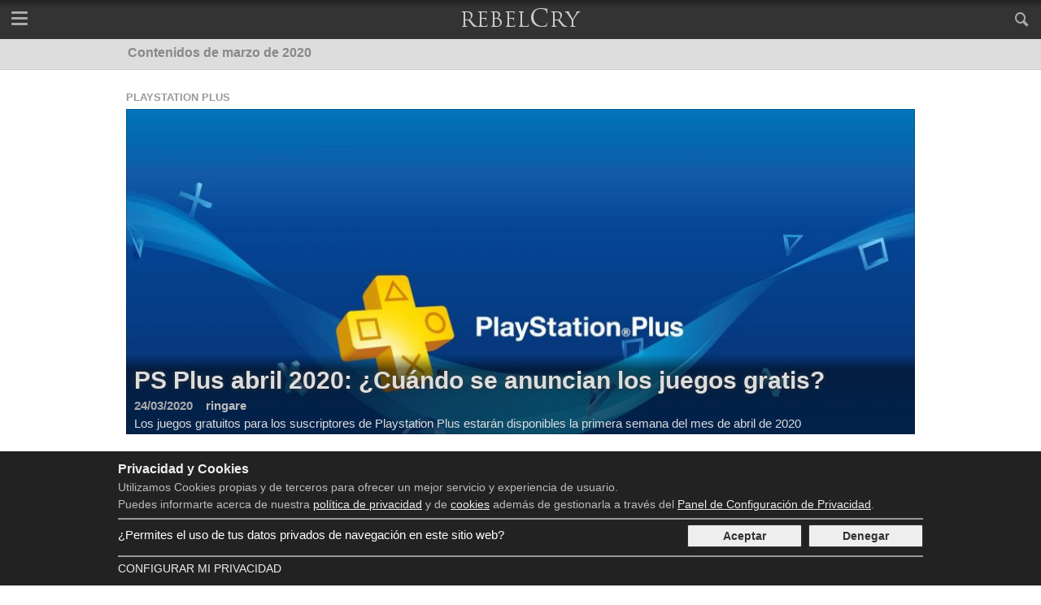

--- FILE ---
content_type: text/html; charset=UTF-8
request_url: https://rebelcry.com/es/2020/03/
body_size: 15243
content:
<!DOCTYPE html><html lang="es"><head><meta charset="utf-8" /><meta name="lang" content="es" /><title> Contenidos de marzo de 2020 - RebelCry</title><meta name="description" content=" Contenidos de marzo de 2020" /><meta property="og:title" content=" Contenidos de marzo de 2020 - RebelCry" /><meta property="og:type" content="article" /><meta property="og:description" content=" Contenidos de marzo de 2020" /><meta property="og:url" content="https://rebelcry.com/es/2020/03" /><meta property="og:site_name" content="RebelCry" /><meta property="fb:pages" content="217222122115060" /><meta property="fb:app_id" content="1244498878982265" /><link rel="alternate" type="application/rss+xml" title="RebelCry" href="https://rebelcry.com/es/rss/feed.xml" /><meta name="viewport" content="width=device-width, initial-scale=1"><link rel="preconnect" href="https://fonts.gstatic.com/"><link rel="preconnect" href="https://pagead2.googlesyndication.com"><link rel="preconnect" href="https://www.google-analytics.com"><link rel="preconnect" href="https://googleads.g.doubleclick.net"><link rel="preconnect" href="https://tpc.googlesyndication.com"><link rel="preconnect" href="https://www.google.com"><link rel="preconnect" href="https://www.gstatic.com"><link rel="preconnect" href="https://www.googletagservices.com"><link rel="apple-touch-icon" sizes="57x57" href="/apple-icon-57x57.png" /><link rel="apple-touch-icon" sizes="60x60" href="/apple-icon-60x60.png" /><link rel="apple-touch-icon" sizes="72x72" href="/apple-icon-72x72.png" /><link rel="apple-touch-icon" sizes="76x76" href="/apple-icon-76x76.png" /><link rel="apple-touch-icon" sizes="114x114" href="/apple-icon-114x114.png" /><link rel="apple-touch-icon" sizes="120x120" href="/apple-icon-120x120.png" /><link rel="apple-touch-icon" sizes="144x144" href="/apple-icon-144x144.png" /><link rel="apple-touch-icon" sizes="152x152" href="/apple-icon-152x152.png" /><link rel="apple-touch-icon" sizes="180x180" href="/apple-icon-180x180.png" /><link rel="icon" type="image/png" sizes="192x192" href="/android-icon-192x192.png" /><link rel="icon" type="image/png" sizes="32x32" href="/favicon-32x32.png" /><link rel="icon" type="image/png" sizes="96x96" href="/favicon-96x96.png" /><link rel="icon" type="image/png" sizes="16x16" href="/favicon-16x16.png" /><link rel="manifest" href="/es/manifest.json" /><meta name="msapplication-TileColor" content="#ffffff" /><meta name="msapplication-TileImage" content="/ms-icon-144x144.png" /><meta name="theme-color" content="#222222" /><link rel="canonical" href="https://rebelcry.com/es/2020/03" /><style>@charset "UTF-8";.rx-px{position:absolute;left:0;top:0}.cf:after,.cf:before{content:" ";display:table}.cf:after{clear:both}article,figure,h1,h2,h3,li,ol,p,section,ul{margin:0;padding:0;font-size:16px}li,ol,ul{list-style-type:none}img{border:0;width:100%;height:auto}a{text-decoration:none}figure a img{display:block}.center{text-align:center}.center-reset{margin:0 auto;text-align:left}.diac{margin:0 auto;text-align:center}.diac-content{width:100%;text-align:center;padding-top:10px;position:relative;border-top:1px solid #aaa;margin-top:25px}.diac-content:before{content:"ADVERTISING";position:absolute;text-align:center;background:#fff;width:auto;right:0;font-size:9px;color:#888;top:-8px;padding:0 10px}.diac-content:after{content:" ";position:absolute;text-align:center;background:#fff;width:auto;left:0;font-size:9px;color:#888;top:-8px;padding:0 0 0 10px;white-space:pre}.diac-CCCxDC{margin:0 auto;width:300px}.diac-CCCxCCL{margin:0 auto;width:300px;height:250px}@font-face{font-family:journalism;src:url(/css/fonts/journalism.eot);src:url(/css/fonts/journalism.eot?#iefix) format("embedded-opentype"),url(/css/fonts/journalism.woff2) format("woff2"),url(/css/fonts/journalism.woff) format("woff"),url(/css/fonts/journalism.ttf) format("truetype"),url(/css/fonts/journalism.svg#journalism) format("svg");font-weight:400;font-style:normal;font-display:fallback}[class*=" icon-"]:before,[class^=icon-]:before{font-family:journalism!important;font-style:normal!important;font-weight:400!important;font-variant:normal!important;text-transform:none!important;speak:none;line-height:1;-webkit-font-smoothing:antialiased;-moz-osx-font-smoothing:grayscale}.icon-twitter:before{content:"\61"}.icon-facebook:before{content:"\63"}.icon-search:before{content:"\6a"}.icon-rss:before{content:"\74"}.icon-feedburner:before{content:"\75"}body{margin:0;text-align:center;font-family:Helvetica,Arial,sans-serif;font-size:16px;padding-top:48px;text-align:center}header .main{position:fixed;top:0;width:100%;z-index:10;background:#222;background:-moz-linear-gradient(top,#222 0,#333 20%);background:-webkit-gradient(linear,left top,left bottom,color-stop(0,#222),color-stop(20%,#333));background:-webkit-linear-gradient(top,#222 0,#333 20%);background:-o-linear-gradient(top,#222 0,#333 20%);background:-ms-linear-gradient(top,#222 0,#333 20%);background:linear-gradient(to bottom,#222 0,#333 20%);height:48px}header .main a.nav-button{color:#aaa;height:34px;width:48px;display:block;font-size:21px;padding-top:14px}header .main a.icon-search{float:right}header .main a.nav-menu{float:left;position:relative}.nav-menu span{margin:0 auto;position:relative;top:7px}.nav-menu span:after,.nav-menu span:before{position:absolute;content:''}.nav-menu span,.nav-menu span:after,.nav-menu span:before{width:20px;height:3px;background-color:#aaa;display:block;border-radius:1px}.nav-menu span:before{margin:-7px 0 0}.nav-menu span:after{margin:7px 0 0}header .main a.logo{display:block;color:#aaa;text-decoration:none;font-size:24px;padding-bottom:9px;height:38px}header .main a.logo img{width:160px;height:48px}header .main .search-box{width:100%;background:#afafaf;position:fixed;right:0;margin-top:1px}header .main .search-box input[type=text]{width:80%;border:0;background:#afafaf;padding:15px 10px;font-size:16px;color:#333;float:left}header .main .search-box .icon-search{width:48px;height:38px;border:0;color:#aaa;font-size:22px;float:right;padding-top:10px;background:#656565}header nav.secondary{background:#bbb;background:-moz-linear-gradient(top,#bbb 0,#ccc 20%);background:-webkit-gradient(linear,left top,left bottom,color-stop(0,#bbb),color-stop(20%,#ccc));background:-webkit-linear-gradient(top,#bbb 0,#ccc 20%);background:-o-linear-gradient(top,#bbb 0,#ccc 20%);background:-ms-linear-gradient(top,#bbb 0,#ccc 20%);background:linear-gradient(to bottom,#bbb 0,#ccc 20%);border-bottom:1px solid #bbb;height:37px;position:relative;z-index:4;overflow:hidden}header nav.secondary ul li{float:left}header nav.secondary ul li .str{position:absolute;width:100%;left:0;text-align:center;background:#e5e5e5;border-bottom:1px solid #ccc;padding-bottom:16px}header nav.secondary ul li div ul{margin:0 auto;text-align:left;display:table}header nav.secondary ul li div ul li{display:inline;width:19%;margin-right:2%}header nav.secondary ul li div ul li ul{margin:0}header nav.secondary ul li div ul li:last-child{width:37%;margin-right:0}header nav.secondary ul li div ul li ul li{float:none;margin-right:2%}header nav.secondary ul li div ul li ul li ul{width:100%}header nav.secondary ul li div ul li ul li ul li{display:block;width:auto}header nav.secondary ul li a{color:#888;padding:8px 12px 0 12px;height:30px;display:inline-block;position:relative;font-size:17px}header nav.secondary ul li a.hl,header nav.secondary ul li a.section{font-family:Helvetica,Arial,sans-serif;margin-right:2px;margin-left:2px}header nav.secondary ul li a.section{font-weight:700;padding-top:6px;margin-right:6px;font-size:19px;padding-left:8px;height:31px}header nav.secondary ul li a.section:after{content:"";position:absolute;right:-7px;bottom:12px;border:6px solid transparent;border-left-color:#666;width:0;height:0;background:0 0}header nav.secondary ul li div ul li ul li a{font-size:14px;font-weight:700;display:block;width:100%;padding:0;height:auto;margin-top:16px;margin-bottom:.32px}header nav.secondary ul li div ul li ul li ul li a{font-size:13px;font-weight:400;border:0;display:inline;width:auto;white-space:nowrap;margin-right:2%}header nav.terciary{background:#ddd;border-bottom:1px solid #ccc;height:37px;position:relative;font-family:Helvetica,Arial,sans-serif;z-index:3;overflow:hidden}header nav.terciary ol{position:relative}header nav.terciary ol li{float:left}header nav.terciary ol li a{color:#888;padding:8px 12px 0 12px;height:30px;display:inline-block;position:relative;font-size:16px}header nav.terciary ol li a.hl{font-weight:700}header nav.terciary ol li a.hl:after{content:"";position:absolute;right:-7px;bottom:15px;border:4px solid transparent;border-left-color:#888;width:0;height:0;background:0 0}header nav.terciary ol li.more{position:absolute;top:0;right:0}header nav.terciary ol li.more>a{padding-right:22px;display:block}header nav.terciary ol li.more>a:after{content:"";position:absolute;right:10px;bottom:12px;border:4px solid transparent;border-top-color:#888;width:0;height:0;background:0 0}header nav.terciary ol li.more ul{position:absolute;right:0;top:38px;width:300px;z-index:3;background:#bbb}header nav.terciary ol li.more ul li{float:none;border-bottom:1px solid #aaa}header nav.terciary ol li.more ul li a{font-size:15px;padding:5px 12px;height:20px;color:#666;display:block}header nav.primary{width:100%;background:#e5e5e5;position:fixed;border-bottom:1px solid #ccc;top:48px;z-index:9999999}header nav.primary ul{width:100%}header nav.primary ul li.nav-section a{display:block;background:#ddd;border-bottom:1px solid #ccc;color:#666;text-align:left;padding:10px 0 10px 16px;font-weight:700}header nav.primary ul li.nav-content{background-color:#e5e5e5;padding-bottom:16px}header nav.primary ul li.nav-content ul>li:first-child ul li{float:left;width:20%;text-align:left}header nav.primary ul li.nav-content ul>li:first-child ul li a{font-size:14px;font-weight:700;display:block;width:100%;padding:0;height:auto;margin-top:16px;margin-bottom:.32px}header nav.primary ul li.nav-content ul>li:first-child ul li ul li{float:none;width:auto;display:block}header nav.primary ul li.nav-content ul>li:first-child ul li ul li a{font-size:13px;font-weight:400;border:0;display:inline;width:auto;white-space:nowrap;margin-right:2%}header nav.primary ul li.nav-content ul>li:last-child ul{width:100%}header nav.primary ul li.nav-content ul>li:last-child ul li{width:100%;text-align:left;display:block}header nav.primary ul li.nav-content ul>li.nav-news ul li{float:none;border-bottom:1px solid #aaa;padding-bottom:10px}header nav.primary ul li.nav-content ul>li.nav-news ul li:last-child{border-bottom:0}header nav.primary ul li.nav-content ul>li.nav-news ul li article{border:0;padding:0;margin-top:10px}header nav.primary ul li.nav-content ul>li.nav-news ul li article figure{float:left;margin-right:2%;width:37%;position:relative}header nav.primary ul li.nav-content ul>li.nav-news ul li article figure:after{position:absolute;content:"";left:0;right:0;top:0;bottom:0;border:1px solid #555;z-index:2}header nav.primary ul li.nav-content ul>li.nav-news ul li article figure a{margin:0;padding:0}header nav.primary ul li.nav-content ul>li.nav-news ul li article figure a img{width:100%;height:auto}header nav.primary ul li.nav-content ul>li.nav-news ul li article .up-title a{font-size:11px;margin:0;font-weight:700;color:#888}header nav.primary ul li.nav-content ul>li.nav-news ul li article .title{line-height:14px;padding-bottom:3px}header nav.primary ul li.nav-content ul>li.nav-news ul li article .title a{font-size:13px;margin:0;color:#777;font-weight:700}header nav.primary ul li.nav-content ul>li.nav-news ul li article .summary{font-size:11px;color:#888}header nav.primary ul li.nav-content ul>li:first-child ul li a{color:#888}.news-grid{margin-top:16px}.news-grid h2{background-color:#ddd;border-bottom:3px solid #666}.news-grid h2 a,.news-grid h2 span{display:block;padding:4px 8px;color:#666;text-transform:uppercase}.news-grid .heading,.news-grid .heading-s{min-height:26px}.news-grid .heading-s h2 a{font-size:14px;padding:2px 8px}.news-grid .over{margin:8px 0 6px 0}.news-grid .over a{font-size:13px;color:#999;text-decoration:none;text-transform:uppercase;font-weight:700}.news-grid .title a{color:#666;font-weight:700;text-decoration:none;font-size:18px}.news-grid .summary{font-size:15px;color:#aaa}.news-grid .info{font-size:15px;text-decoration:none;font-weight:700}.news-grid .info .author{color:#888}.news-grid .info a.date{color:#aaa;margin-right:8px;padding-right:8px}.news-grid figure{position:relative}.news-grid article figure a:after{position:absolute;content:"";left:0;right:0;top:0;bottom:0;border:1px solid rgba(20,20,20,.25);z-index:2}.news-grid figure{margin-bottom:8px}.news-grid figure a.video:before{font-family:journalism;content:"\70";position:absolute;z-index:2;color:#fff;text-align:center;border:3px solid #fff;border-radius:100%;padding:3px 3px 3px 8px;opacity:.7;width:43px;height:48px;top:calc(50% - 24px);left:calc(50% - 24px);font-size:44px;text-shadow:0 0 8px #000;background:rgba(0,0,0,.25)}.news-grid .big .title{font-size:24px}.news-grid .horizontal{position:relative}.news-grid article.vertical{position:relative}.news-grid article.vertical .info{display:none}.news-grid article.vertical .summary{display:none}.news-grid article.vertical figure{margin-bottom:0}.pagination-wrapper{width:98%;margin:15px 1% 15px 1%}.pagination{padding-left:8px}.pagination li{float:left;margin-right:1%}.pagination li:last-child{margin-right:0}.pagination li a{display:block;padding:13px 0;font-size:15px;font-weight:700;border:1px solid #ccc;background:#e3e3e3;text-align:center;color:#666}.pagination li.selected a{background:#bbb;border:1px solid #aaa}footer{width:100%;text-align:center;background:#222;padding-bottom:0}footer .footer-content{margin:0 auto;text-align:left;margin-top:20px;padding:12px 0}footer .footer-content a{color:#ddd}footer .footer-content .logo{float:left;padding-right:20px;color:#aaa;margin-left:2%}footer .footer-content .logo .copy{font-size:12px;padding-left:8px}footer .footer-content .legal{float:left;padding-right:20px;width:42%;margin-left:4%}footer .footer-content .legal a{font-size:13px}footer .footer-content .social{float:right;margin-right:2%}footer .footer-content .social li{float:left;margin-right:10px}footer .footer-content .social a{display:block;width:24px;height:26px;border-radius:100%;border:2px solid #666;background:#333;padding:4px 5px 5px 7px;font-size:22px}#cookie_message{width:92%;position:fixed;bottom:0;background:#222;padding:13px 4%;text-align:center;z-index:10000}#cookie_message .cookie_container{margin:0 auto;position:relative}#cookie_message .title{font-size:16px;font-weight:700;color:#eee;width:100%;text-align:left}#cookie_message .text{color:#bbb;width:100%;text-align:left;margin-bottom:9px}#cookie_message .text a{color:#eee;text-decoration:underline}#cookie_message .text p{font-size:14px;margin:5px 0}#cookie_message .buttons{margin:0 auto;margin-bottom:10px;margin-top:10px;width:290px}#cookie_message .buttons a{border:1px solid #333;color:#333;padding:5px 3px;width:46%;display:block;background:#eee;font-size:14px;text-align:center;font-weight:700;border-radius:2px}#cookie_message .buttons a:first-child{margin-right:2%}#cookie_message .buttons #consent_true{float:left}#cookie_message .buttons #consent_false{float:right}#cookie_message .bottom{width:100%;border-top:2px solid #999;padding-top:6px}#cookie_message .bottom a{display:block;color:#eee;font-size:14px;text-transform:uppercase}#cookie_message .bottom a.more-privacy{float:left}#cookie_message .privacy{text-align:left;border-top:2px solid #999;padding-top:6px;position:relative;min-height:28px;padding-bottom:10px}#cookie_message .privacy .consent{font-size:15px;color:#fff;margin-top:4px}@media only screen and (max-width:768px){header nav.primary ul li.nav-section{width:49%;float:left}header nav.primary ul li.nav-content{width:50%;float:right}header nav.primary ul li.nav-content ul>li:first-child ul li{width:96%}header nav.primary ul li.nav-content ul>li:first-child ul li ul{display:none}header nav.primary ul li.nav-content ul>li:first-child{width:100%}header nav.primary ul li.nav-content ul>li:last-child{display:none}header nav.primary ul li.nav-content ul>li:first-child ul li a{border-bottom:1px solid #bbb;padding-bottom:10px;padding-top:13px;margin-top:0;padding-left:2%;position:relative}header nav.primary ul li.nav-content ul>li:first-child ul li a:after{content:"";position:absolute;right:8px;top:45%;border:6px solid transparent;border-top-color:#666}header nav.primary ul li.nav-content ul>li:first-child ul li ul li a:after{border:0}header nav.primary ul li.nav-content ul>li:first-child ul li ul li{padding-right:0}header nav.primary ul li.nav-content ul>li:first-child ul li ul li a{display:block;padding:10px 2%;white-space:normal;font-size:14px;border-bottom:1px solid #ccc;background:#fff;width:98%;margin-bottom:0}header nav.primary ul li.nav-content ul li ul{display:block;margin-bottom:0}header nav.primary ul li.nav-content ul li:first-child ul li{width:100%}header nav.secondary{display:none}header nav.terciary ol li.more ul{width:100%}header nav.terciary ol li a{font-weight:700}header nav.terciary ol li a.hl{display:none}header nav.terciary ol li:first-child a.hl{display:block}.news-grid .w12{width:100%}.news-grid .w8{width:100%}.news-grid .w6{width:50%;float:left}.news-grid .w4{width:50%;float:left}.news-grid .w3{width:50%;float:left}.news-grid .w12.m{width:98%;margin-left:1%;margin-right:1%}.news-grid .w8.m{width:98%;margin-left:1%;margin-right:1%}.news-grid .w6.m{width:48%;float:left;margin-left:1%;margin-right:1%}.news-grid .w4.m{width:48%;float:left;margin-left:1%;margin-right:1%}.news-grid .w3.m{width:48%;float:left;margin-left:1%;margin-right:1%}.news-grid .w8.m .w6.m:first-child{width:48.455%;margin-left:0;margin-right:1.545%}.news-grid .w8.m .w6.m:last-child{width:48.455%;margin-left:1.545%;margin-right:0}.news-grid .odd>article:last-child,.news-grid.odd>div:last-child{width:100%;margin-top:16px}.news-grid .odd>article.m:last-child,.news-grid.odd>div.m:last-child{width:98%;margin-top:16px}.news-grid .odd>article:last-child figure,.news-grid.odd>div:last-child figure{float:right;width:49%;margin-left:2%;margin-top:2%}.news-grid .odd>article:last-child .over,.news-grid.odd>div:last-child .over{float:left}.news-grid .odd>article:last-child .title,.news-grid.odd>div:last-child .title{clear:left}.news-grid article.vertical .title{position:absolute;bottom:1px;padding-bottom:10px;padding-top:10px;width:100%;background:-moz-linear-gradient(top,rgba(0,0,0,0) 0,rgba(0,0,0,.38) 18%,rgba(0,0,0,.38) 100%);background:-webkit-linear-gradient(top,rgba(0,0,0,0) 0,rgba(0,0,0,.38) 18%,rgba(0,0,0,.38) 100%);background:linear-gradient(to bottom,rgba(0,0,0,0) 0,rgba(0,0,0,.38) 18%,rgba(0,0,0,.38) 100%)}.news-grid article.vertical .title a{color:#eee;font-size:18px;width:92%;display:block;margin:10px 4% 0 4%}.news-grid .w4.diac{width:100%}.pagination li.wide{width:17%}.pagination li{width:8%}footer{padding-bottom:55px}footer .footer-content{width:100%}footer .footer-content .logo{width:46%}footer .footer-content .social{display:none}#cookie_message .cookie_container{width:100%;margin:0}#cookie_message{padding-bottom:55px}}@media only screen and (max-width:560px){.news-grid .w12{width:100%}.news-grid .w8{width:100%}.news-grid .w6{width:100%}.news-grid .w4{width:100%}.news-grid .w3{width:50%;float:left}.news-grid .w12.m{width:94%;margin-left:3%;margin-right:3%}.news-grid .w8.m{width:94%;margin-left:3%;margin-right:3%}.news-grid .w6.m{width:94%;float:left;margin-left:3%;margin-right:3%}.news-grid .w4.m{width:94%;float:left;margin-left:3%;margin-right:3%}.news-grid .w3.m{width:44%;float:left;margin-left:3%;margin-right:3%}.news-grid .w8.m .w6.m:first-child{width:100%;float:left;margin-left:0;margin-right:0}.news-grid .w8.m .w6.m:last-child{width:100%;float:left;margin-left:0;margin-right:0}.news-grid article.big.horizontal figure img{position:relative}.news-grid article.big.horizontal.h2 figure{overflow:hidden;width:100%;height:auto}.news-grid article.big.horizontal.h2 figure img{top:0;margin-top:0}.news-grid article.big.horizontal.h3 figure{overflow:hidden;width:100%;height:auto}.news-grid article.big.horizontal.h3 figure img{top:0;margin-top:0}.news-grid article.vertical .title{position:absolute;bottom:8px;padding-bottom:10px;padding-top:10px;width:100%;background:-moz-linear-gradient(top,rgba(0,0,0,0) 0,rgba(0,0,0,.38) 18%,rgba(0,0,0,.38) 100%);background:-webkit-linear-gradient(top,rgba(0,0,0,0) 0,rgba(0,0,0,.38) 18%,rgba(0,0,0,.38) 100%);background:linear-gradient(to bottom,rgba(0,0,0,0) 0,rgba(0,0,0,.38) 18%,rgba(0,0,0,.38) 100%)}.news-grid article.vertical .title a{color:#eee;font-size:18px;width:92%;display:block;margin:10px 4% 0 4%}.news-grid .odd>article:last-child,.news-grid.odd>div:last-child{width:100%;margin-top:auto}.news-grid .odd>article.m:last-child,.news-grid.odd>div.m:last-child{width:94%;margin-top:auto}.news-grid .odd>article:last-child figure,.news-grid.odd>div:last-child figure{float:none;width:100%;margin-left:0;margin-top:0}.news-grid .odd>article:last-child .over,.news-grid.odd>div:last-child .over{float:none}.news-grid .odd>article:last-child .title,.news-grid.odd>div:last-child .title{clear:none}.news-grid article{margin-bottom:4px;padding-bottom:8px;border-bottom:1px solid #ccc}.news-grid article:last-child{border-bottom:0}.pagination .h-s{display:none}.pagination li.wide{width:27%}.pagination li{width:13%}}@media only screen and (min-width:769px){.w{width:100%}header nav.primary ul li.nav-section{width:40%;float:left}header nav.primary ul li.nav-content{width:59%;float:right}header nav.primary ul li.nav-content ul>li:first-child ul li{width:48%}header nav.primary ul li.nav-content ul>li:first-child{width:100%;float:none}header nav.primary ul li.nav-content ul>li:last-child{width:100%;float:none}header nav.primary ul li.nav-content ul>li ul{display:block;margin-bottom:6px}header nav.primary ul li.nav-content ul>li.nav-news{border-top:1px solid #aaa;margin-top:20px;width:97%}.news-grid .w12{width:100%}.news-grid .w8{width:66.6666%;float:left}.news-grid .w6{width:50%;float:left}.news-grid .w4{width:33.3333%;float:left}.news-grid .w3{width:25%;float:left}.news-grid .w12.m{width:98%;margin-left:1%;margin-right:1%}.news-grid .w8.m{width:64.6666%;float:left;margin-left:1%;margin-right:1%}.news-grid .w6.m{width:48%;float:left;margin-left:1%;margin-right:1%}.news-grid .w4.m{width:31.3333%;float:left;margin-left:1%;margin-right:1%}.news-grid .w3.m{width:23%;float:left;margin-left:1%;margin-right:1%}.news-grid .w8.m .w6.m:first-child{width:48.455%;margin-left:0;margin-right:1.545%}.news-grid .w8.m .w6.m:last-child{width:48.455%;margin-left:1.545%;margin-right:0}.news-grid article.big.horizontal figure img{position:absolute}.news-grid article.big.horizontal.h2 figure{overflow:hidden;width:100%;height:250px}.news-grid article.big.horizontal.h2 figure img{top:38%;margin-top:-18%}.news-grid article.big.horizontal.h3 figure{overflow:hidden;width:100%;height:400px}.news-grid article.big.horizontal.h3 figure img{top:0;margin-top:0}.news-grid article.vertical .title{position:absolute;bottom:0;padding-bottom:10px;padding-top:10px;width:100%;background:-moz-linear-gradient(top,rgba(0,0,0,0) 0,rgba(0,0,0,.38) 18%,rgba(0,0,0,.38) 100%);background:-webkit-linear-gradient(top,rgba(0,0,0,0) 0,rgba(0,0,0,.38) 18%,rgba(0,0,0,.38) 100%);background:linear-gradient(to bottom,rgba(0,0,0,0) 0,rgba(0,0,0,.38) 18%,rgba(0,0,0,.38) 100%)}.news-grid article.vertical .title a{color:#eee;font-size:18px;width:92%;display:block;margin:10px 4% 0 4%}.news-grid .w4.diac{width:40%}.pagination li.wide{width:14%}.pagination li{width:6%}}@media only screen and (min-width:850px){.news-grid .w4.diac{width:38%}}@media only screen and (min-width:900px){.news-grid .w4.diac{width:34%}}@media only screen and (min-width:990px){.w-full{width:100%}.w{width:990px}header nav.primary ul li.nav-section{width:20%;float:left}header nav.primary ul li.nav-content{margin-left:1%;width:79%;float:right}header nav.primary ul li.nav-content ul>li:first-child{width:50%;float:left}header nav.primary ul li.nav-content ul>li:last-child{width:48%;margin-right:2%;float:right}header nav.primary ul li.nav-content ul>li:first-child ul li{width:50%}header nav.primary ul li.nav-content ul>li.nav-news{border:0;margin-top:0}.news-grid>div{width:100%}.pagination li.wide{width:10%}.pagination li{width:5%}.news-grid .w4.diac{width:31.3333%}.news-grid .horizontal .ov{position:absolute;bottom:0;padding-top:15px;width:100%;background:-moz-linear-gradient(top,rgba(0,0,0,0) 0,rgba(0,0,0,.5) 18%,rgba(0,0,0,.5) 100%);background:-webkit-linear-gradient(top,rgba(0,0,0,0) 0,rgba(0,0,0,.5) 18%,rgba(0,0,0,.5) 100%);background:linear-gradient(to bottom,rgba(0,0,0,0) 0,rgba(0,0,0,.5) 18%,rgba(0,0,0,.5) 100%)}.news-grid .horizontal .title{width:100%}.news-grid .horizontal .title a{margin:0 10px 0 10px;display:block;color:#ddd;text-shadow:0 0 7px #333}.news-grid .horizontal .info{padding:0 0 5px 10px}.news-grid .horizontal .summary{padding:0 0 10px 10px;color:#ddd}.news-grid .horizontal .info .author{color:#bbb}.news-grid .horizontal.h3 .title a{margin:0 0 5px 10px;font-size:30px}.news-grid .horizontal.h3 .info{padding:0 10px 5px 10px}.news-grid .horizontal.h3 .summary{padding:0 10px 5px 10px;color:#ddd}footer .footer-content{width:990px}footer .footer-content .logo{width:220px}footer .footer-content .social{display:block}#cookie_message .cookie_container{width:990px;margin:0 auto}#cookie_message .buttons{float:right;width:290px;margin-top:0}#cookie_message .privacy .consent{float:left;width:700px}}@media only screen and (min-width:1100px){header nav.primary>ul{width:100%}header nav.primary ul li.nav-content ul{width:100%;position:relative}header nav.primary ul li.nav-content ul>li:first-child{width:60%;float:left}header nav.primary ul li.nav-content ul>li:last-child{width:38%;margin-right:2%;float:right}header nav.primary ul li.nav-content ul>li:first-child ul li{width:33.3333%}.news-grid article.big.horizontal figure img{position:absolute}.news-grid article.big.horizontal.h2 figure{overflow:hidden;width:100%;height:300px}.news-grid article.big.horizontal.h2.xCCL figure{overflow:hidden;width:100%;height:250px}.news-grid article.big.horizontal.h2 figure img{top:38%;margin-top:-18%}.news-grid article.big.horizontal.h3 figure{overflow:hidden;width:100%;height:400px}.news-grid article.big.horizontal.h3 figure img{top:0;margin-top:0}}</style><script type="text/javascript" src="/js/build/x.js?h=2b219f9b11" async></script><script type="text/javascript">anonymousAds = 1;</script><script type="application/ld+json">{"@context": "https://schema.org","@type": "WebSite","name": "Rebelcry","alternateName": "RebelCry","url": "https://rebelcry.com/es/","potentialAction": {"@type": "SearchAction","target": "https://rebelcry.com/es/s?q={search_term_string}","query-input": "required name=search_term_string"}}</script><script type="application/ld+json">{"@context": "https://schema.org","@type": "Organization","name": "Rebelcry","url": "https://rebelcry.com/es/","logo": "https://rebelcry.com/img/rebelcry_logo_400x400.jpg","sameAs": ["https://www.facebook.com/rebelcry.es","https://twitter.com/rebelcry_es","https://plus.google.com/105458992713239302447"]}</script><script type="application/ld+json">{"@context": "https://schema.org","@type": "ItemList","url": "https://rebelcry.com/es/2020/03","itemListElement": [{"@type": "ListItem","position": 1,"url": "https://rebelcry.com/es/juegos/plus-abril-2020-cuando-anunciaran-juegos-gratis-2940.html"},{"@type": "ListItem","position": 2,"url": "https://rebelcry.com/es/juegos/coronavirus-juegos-gratis-para-jugar-casa-durante-cuarentena-2938.html"},{"@type": "ListItem","position": 3,"url": "https://rebelcry.com/es/juegos/assassins-creed-odyssey-gratis-coronavirus-2939.html"},{"@type": "ListItem","position": 4,"url": "https://rebelcry.com/es/juegos/estudio-desarrollador-plague-donara-250000-dolares-para-lucha-contra-coronavirus-2942.html"},{"@type": "ListItem","position": 5,"url": "https://rebelcry.com/es/juegos/filtran-juegos-gratis-plus-abril-2020-2941.html"}]}</script><style>.terciary{clear:both;}</style></head><body><header><div class="main"><a href="#" class="nav-menu collapse nav-button"><span></span></a><a href="#" id="search-button" class="icon-search nav-button"></a><!--<a href="#" class="icon-globe nav-button"></a>--><a href="/es/" class="logo"><img src="/img/rebelcry_logo_160x48.png" alt="RebelCry" width="160" height="48" /></a><div class="search-box" style="display:none;"><form method="GET" action="/es/s" id="search-form"><input type="text" name="q" value="Buscar..." data-default-value="Buscar..." /><div class="icon-search"></div></form></div></div><nav class="primary" style="display:none;"><ul><li class="nav-section"><ul class="cf"><li><div><a href="/es/series/" id="nav-menu-series">Series</a></div></li><li><div><a href="/es/juegos/" id="nav-menu-juegos">Juegos</a></div></li><li><div><a href="/es/sociedad/" id="nav-menu-sociedad">Sociedad</a></div></li><li><div><a href="/es/tecnologia/" id="nav-menu-tecnologia">Tecnología</a></div></li><li><div><a href="/es/lugares/" id="nav-menu-lugares">Lugares</a></div></li><li><div><a href="/es/cine/" id="nav-menu-cine">Cine</a></div></li><li><div><a href="/es/economia/" id="nav-menu-economia">Economía</a></div></li><li><div><a href="/es/politica/" id="nav-menu-politica">Política</a></div></li><li><div><a href="/es/libros/" id="nav-menu-libros">Libros</a></div></li><li><div><a href="/es/salud/" id="nav-menu-salud">Salud</a></div></li><li><div><a href="/es/naturaleza/" id="nav-menu-naturaleza">Naturaleza</a></div></li><li><div><a href="/es/ocio/" id="nav-menu-ocio">ocio</a></div></li><li><div><a href="/es/ciencia/" id="nav-menu-ciencia">Ciencia</a></div></li><li><div><a href="/es/musica/" id="nav-menu-musica">Música</a></div></li><li><div><a href="/es/hogar/" id="nav-menu-hogar">Hogar</a></div></li></ul></li><li class="nav-content"><ul id="nav-content-series"><li class="cf"><ul><li><div><a href="/es/series/drama/">Drama</a></div><ul><li><a href="/es/series/drama/bodies/">Bodies</a></li><li><a href="/es/series/drama/everwood/">Everwood</a></li><li><a href="/es/series/drama/senora-presidenta/">Señora presidenta</a></li></ul></li><li><div><a href="/es/series/comedia/">Comedia</a></div><ul><li><a href="/es/series/comedia/sin-cita-previa/">Sin Cita Previa</a></li><li><a href="/es/series/comedia/aqui-no-hay-quien-viva/">Aquí No Hay Quien Viva</a></li><li><a href="/es/series/comedia/scrubs/">Scrubs</a></li></ul></li><li><div><a href="/es/series/ciencia-ficcion/">Ciencia ficción</a></div><ul><li><a href="/es/series/ciencia-ficcion/babylon-5/">Babylon 5</a></li><li><a href="/es/series/ciencia-ficcion/v-2009/">V (2009)</a></li><li><a href="/es/series/ciencia-ficcion/stargate/">Stargate</a></li></ul></li><li><div><a href="/es/series/fantasia/">Fantasía</a></div><ul><li><a href="/es/series/fantasia/hay-alguien-ahi/">Hay alguien ahí</a></li><li><a href="/es/series/fantasia/heroes/">Héroes</a></li><li><a href="/es/series/fantasia/buffy-cazavampiros/">Buffy, cazavampiros</a></li></ul></li><li><div><a href="/es/series/misterio/">Misterio</a></div><ul><li><a href="/es/series/misterio/warehouse-13/">Warehouse 13</a></li><li><a href="/es/series/misterio/twin-peaks/">Twin Peaks</a></li><li><a href="/es/series/misterio/el-internado/">El Internado</a></li></ul></li><li><div><a href="/es/series/thriller/">Thriller</a></div><ul><li><a href="/es/series/thriller/24/">24</a></li><li><a href="/es/series/thriller/dexter/">Dexter</a></li><li><a href="/es/series/thriller/prison-break/">Prison Break</a></li></ul></li><li><div><a href="/es/series/crimen/">Crimen</a></div><ul><li><a href="/es/series/crimen/desaparecida/">Desaparecida</a></li><li><a href="/es/series/crimen/csi-las-vegas/">CSI: Las Vegas</a></li><li><a href="/es/series/crimen/the-cleaner/">The Cleaner</a></li></ul></li><li><div><a href="/es/series/guerra/">Guerra</a></div><ul><li><a href="/es/series/guerra/hermanos-de-sangre/">Hermanos de Sangre</a></li><li><a href="/es/series/guerra/the-pacific/">The Pacific</a></li></ul></li><li><div><a href="/es/series/terror/">Terror</a></div><ul><li><a href="/es/series/terror/harpers-island/">Harper´s Island</a></li><li><a href="/es/series/terror/pesadillas-de-stephen-king/">Pesadillas de Stephen King</a></li><li><a href="/es/series/terror/american-horror-story/">American Horror Story</a></li></ul></li><li><div><a href="/es/series/accion/">Acción</a></div><ul><li><a href="/es/series/accion/los-simuladores/">Los Simuladores</a></li><li><a href="/es/series/accion/el-factor-hades/">El Factor Hades</a></li><li><a href="/es/series/accion/alias/">Alias</a></li></ul></li></ul></li><li class="cf nav-news"><ul><li class="cf"><article><div><p class="up-title"><a href="/es/series/">Series de televisión</a></p><p class="title"><a href="/es/series/donde-comprar-mascara-disfraz-juego-calamar-3092.html">Dónde comprar la máscara y el disfraz de El Juego del Calamar</a></p><p class="summary">Se acercan las fiestas de Halloween y seguramente se te haya pasado por la cabeza disfrazarte de alguno de los personajes de la serie El Juego del Caclamar. Aquí te enseñamos las opciones que tienes en la red para conseguir la máscara y el disfraz de la serie a tiempo.</p></div></article></li><li class="cf"><article><div><p class="up-title"><a href="/es/series/">Series de televisión</a></p><p class="title"><a href="/es/series/este-valor-euros-premio-juego-calamar-3091.html">Este es el valor en euros del premio de El Juego del Calamar</a></p><p class="summary">La serie de moda en Netflix plantea a los protagonistas participar en una serie de juegos por un premio en dinero. ¿A cuánto equivale el premio de 45.600 millones de wones en euros?</p></div></article></li><li class="cf"><article><div><p class="up-title"><a href="/es/series/">Series de televisión</a></p><p class="title"><a href="/es/series/series-debes-netflix-durante-marzo-3033.html">Las mejores series de Netflix del mes de marzo: Sky Rojo y Los Irregulares</a></p><p class="summary">Netflix vuelve a la carga durante el mes de marzo con nuevas series de televisón, entre las que destacan Sky Rojo y Los Irregulares</p></div></article></li></ul></li></ul><ul id="nav-content-juegos" style="display:none;"><li class="cf"><ul><li><div><a href="/es/juegos/consolas/">Consolas</a></div><ul><li><a href="/es/juegos/consolas/playstation/">Playstation</a></li><li><a href="/es/juegos/consolas/xbox/">Xbox</a></li><li><a href="/es/juegos/consolas/nintendo/">Nintendo</a></li></ul></li><li><div><a href="/es/juegos/aventuras/">Aventuras</a></div><ul><li><a href="/es/juegos/aventuras/red-dead/">Red Dead</a></li><li><a href="/es/juegos/aventuras/spiderman-miles-morales/">Spiderman Miles Morales</a></li><li><a href="/es/juegos/aventuras/horizon-zero-dawn/">Horizon: Zero Dawn</a></li></ul></li><li><div><a href="/es/juegos/shooters/">Shooters</a></div><ul><li><a href="/es/juegos/shooters/battlefield/">Battlefield</a></li><li><a href="/es/juegos/shooters/metro-exodus/">Metro Exodus</a></li><li><a href="/es/juegos/shooters/destiny/">Destiny</a></li></ul></li><li><div><a href="/es/juegos/pc/">PC</a></div></li><li><div><a href="/es/juegos/rol/">Rol</a></div><ul><li><a href="/es/juegos/rol/cyberpunk-2077/">Cyberpunk 2077</a></li><li><a href="/es/juegos/rol/fallout/">Fallout</a></li><li><a href="/es/juegos/rol/kingdom-come-deliverance/">Kingdom Come: Deliverance</a></li></ul></li><li><div><a href="/es/juegos/ferias/">Ferias</a></div><ul><li><a href="/es/juegos/ferias/paris-game-week/">Paris Game Week</a></li><li><a href="/es/juegos/ferias/tokyo-game-show/">Tokyo Game Show</a></li><li><a href="/es/juegos/ferias/e3/">E3</a></li></ul></li><li><div><a href="/es/juegos/fan-remakes/">Fan Remakes</a></div></li><li><div><a href="/es/juegos/supervivencia/">Supervivencia</a></div><ul><li><a href="/es/juegos/supervivencia/pubg/">PUBG</a></li><li><a href="/es/juegos/supervivencia/valheim/">Valheim</a></li><li><a href="/es/juegos/supervivencia/dying-light-2/">Dying Light 2</a></li></ul></li><li><div><a href="/es/juegos/mods/">Mods</a></div></li><li><div><a href="/es/juegos/juegos-de-lucha/">Juegos de lucha</a></div><ul><li><a href="/es/juegos/juegos-de-lucha/for-honor/">For Honor</a></li></ul></li></ul></li><li class="cf nav-news"><ul><li class="cf"><article><div><p class="up-title"><a href="/es/juegos/consolas/playstation/ps5/">Playstation 5</a></p><p class="title"><a href="/es/juegos/mejores-estaciones-carga-para-mandos-comparadas-3094.html">Las mejores estaciones de carga para tus mandos de PS5 comparadas</a></p><p class="summary">Las estaciones de carga permiten rellenar la batería de tus mandos rápidamente. Aquí te mostramos una comparativa de algunas de las mejores opciones existentes en Amazon, más económicas y mejor valoradas por los usuarios</p></div></article></li><li class="cf"><article><div><p class="up-title"><a href="/es/juegos/shooters/battlefield/battlefield-2042/">Battlefield 2042</a></p><p class="title"><a href="/es/juegos/estas-fechas-oficiales-beta-battlefield-2042-3090.html">Estas son las fechas oficiales de la beta de Battlefield 2042</a></p><p class="summary">Electronic Arts ha hecho oficial los momentos en los que podrá preacargarse la beta de Battlefield 2042 tras el retraso del lanzamiento del juego</p></div></article></li><li class="cf"><article><div><p class="up-title"><a href="/es/juegos/consolas/playstation/playstation-plus/">Playstation Plus</a></p><p class="title"><a href="/es/juegos/psplus-octubre-2021-juegos-gratis-ps4-ps5-3089.html">PS Plus Octubre 2021: Estos serían los juegos gratis de PS5 y PS4</a></p><p class="summary">Una filtración muestra los juegos que estarían disponibles el mes que viene en Playstation Plus. El mes de octubre obtendría así juegox como Hell Let Loose, Mortal Kombat X y PGA Tour 2K21. Tendremos que esperar al anuncio oficial para corroborarlo.</p></div></article></li></ul></li></ul><ul id="nav-content-sociedad" style="display:none;"><li class="cf"><ul><li><div><a href="/es/sociedad/organizaciones/">Organizaciones</a></div><ul><li><a href="/es/sociedad/organizaciones/empresas-de-videojuegos/">Empresas de videojuegos</a></li><li><a href="/es/sociedad/organizaciones/fabricantes-de-hardware/">Fabricantes de hardware</a></li><li><a href="/es/sociedad/organizaciones/google/">Google</a></li></ul></li><li><div><a href="/es/sociedad/prensa/">Prensa</a></div></li><li><div><a href="/es/sociedad/bebes/">Bebés</a></div><ul><li><a href="/es/sociedad/bebes/embarazo/">Embarazo</a></li><li><a href="/es/sociedad/bebes/cuidados-del-bebe/">Cuidados del Bebé</a></li></ul></li><li><div><a href="/es/sociedad/transporte/">Transporte</a></div><ul><li><a href="/es/sociedad/transporte/aviones/">Aviones</a></li><li><a href="/es/sociedad/transporte/coches/">Coches</a></li><li><a href="/es/sociedad/transporte/barcos/">Barcos</a></li></ul></li><li><div><a href="/es/sociedad/obituario/">Obituario</a></div></li><li><div><a href="/es/sociedad/familia/">Familia</a></div><ul><li><a href="/es/sociedad/familia/infancia/">Infancia</a></li></ul></li><li><div><a href="/es/sociedad/personas/">Personas</a></div><ul><li><a href="/es/sociedad/personas/fumito-ueda/">Fumito Ueda</a></li><li><a href="/es/sociedad/personas/guillermo-del-toro/">Guillermo del Toro</a></li><li><a href="/es/sociedad/personas/elon-musk/">Elon Musk</a></li></ul></li><li><div><a href="/es/sociedad/sucesos/">Sucesos</a></div></li></ul></li><li class="cf nav-news"><ul><li class="cf"><article><div><p class="up-title"><a href="/es/series/">Series de televisión</a></p><p class="title"><a href="/es/series/donde-comprar-mascara-disfraz-juego-calamar-3092.html">Dónde comprar la máscara y el disfraz de El Juego del Calamar</a></p><p class="summary">Se acercan las fiestas de Halloween y seguramente se te haya pasado por la cabeza disfrazarte de alguno de los personajes de la serie El Juego del Caclamar. Aquí te enseñamos las opciones que tienes en la red para conseguir la máscara y el disfraz de la serie a tiempo.</p></div></article></li><li class="cf"><article><div><p class="up-title"><a href="/es/series/">Series de televisión</a></p><p class="title"><a href="/es/series/este-valor-euros-premio-juego-calamar-3091.html">Este es el valor en euros del premio de El Juego del Calamar</a></p><p class="summary">La serie de moda en Netflix plantea a los protagonistas participar en una serie de juegos por un premio en dinero. ¿A cuánto equivale el premio de 45.600 millones de wones en euros?</p></div></article></li><li class="cf"><article><div><p class="up-title"><a href="/es/juegos/shooters/battlefield/battlefield-2042/">Battlefield 2042</a></p><p class="title"><a href="/es/juegos/estas-fechas-oficiales-beta-battlefield-2042-3090.html">Estas son las fechas oficiales de la beta de Battlefield 2042</a></p><p class="summary">Electronic Arts ha hecho oficial los momentos en los que podrá preacargarse la beta de Battlefield 2042 tras el retraso del lanzamiento del juego</p></div></article></li></ul></li></ul><ul id="nav-content-tecnologia" style="display:none;"><li class="cf"><ul><li><div><a href="/es/tecnologia/ordenadores/">Ordenadores</a></div><ul><li><a href="/es/tecnologia/ordenadores/teclados-mecanicos/">Teclados Mecánicos</a></li><li><a href="/es/tecnologia/ordenadores/tarjetas-graficas/">Tarjetas gráficas</a></li><li><a href="/es/tecnologia/ordenadores/monitores/">Monitores</a></li></ul></li><li><div><a href="/es/tecnologia/smartphones/">Smartphones</a></div><ul><li><a href="/es/tecnologia/smartphones/iphone/">iPhone</a></li></ul></li><li><div><a href="/es/tecnologia/energia/">Energía</a></div><ul><li><a href="/es/tecnologia/energia/nuclear/">Nuclear</a></li></ul></li><li><div><a href="/es/tecnologia/redes-sociales/">Redes Sociales</a></div><ul><li><a href="/es/tecnologia/redes-sociales/facebook/">Facebook</a></li><li><a href="/es/tecnologia/redes-sociales/twitter/">Twitter</a></li></ul></li><li><div><a href="/es/tecnologia/sistemas-operativos/">Sistemas operativos</a></div></li><li><div><a href="/es/tecnologia/realidad-virtual/">Realidad virtual</a></div><ul><li><a href="/es/tecnologia/realidad-virtual/oculus-rift/">Oculus Rift</a></li><li><a href="/es/tecnologia/realidad-virtual/playstation-vr/">Playstation VR</a></li><li><a href="/es/tecnologia/realidad-virtual/htc-vive/">HTC Vive</a></li></ul></li><li><div><a href="/es/tecnologia/television/">Televisión</a></div></li><li><div><a href="/es/tecnologia/internet/">Internet</a></div><ul><li><a href="/es/tecnologia/internet/twitter/">Twitter</a></li><li><a href="/es/tecnologia/internet/internet-de-las-cosas/">Internet de las cosas</a></li><li><a href="/es/tecnologia/internet/google-news/">Google News</a></li></ul></li><li><div><a href="/es/tecnologia/conduccion/">Conducción</a></div></li><li><div><a href="/es/tecnologia/ofertas-de-tecnologia/">Ofertas de Tecnología</a></div></li></ul></li><li class="cf nav-news"><ul><li class="cf"><article><div><p class="up-title"><a href="/es/tecnologia/ordenadores/seguridad/">Seguridad Informática</a></p><p class="title"><a href="/es/tecnologia/comparativa-alarmas-para-casa-encuentra-mejor-proteccion-para-hogar-amazon-3095.html">Comparativa de Alarmas para Casa: Encuentra la Mejor Protección para tu Hogar en Amazon</a></p><p class="summary">En un mundo donde la seguridad del hogar es primordial, contar con un sistema de alarma confiable es una inversión inteligente. En Amazon, se encuentran una variedad de opciones que se adaptan a distintas necesidades y presupuestos.</p></div></article></li><li class="cf"><article><div><p class="up-title"><a href="/es/tecnologia/ordenadores/monitores/">Monitores</a></p><p class="title"><a href="/es/tecnologia/comparativa-mejores-monitores-gaming-amazon-3093.html">Comparativa de los Mejores Monitores Gaming en Amazon</a></p><p class="summary">Cada monitor ofrece una experiencia única para los jugadores, adaptándose a diferentes presupuestos y preferencias. En esta comparativa de monitores gaming en Amazon, destacan cinco opciones con diversas características y precios.</p></div></article></li><li class="cf"><article><div><p class="up-title"><a href="/es/juegos/aventuras/stardew-valley/">Stardew Valley</a></p><p class="title"><a href="/es/juegos/stardew-valley-alcanza-millones-copias-vendidas-3075.html">Stardew Valley alcanza los 15 millones de copias vendidas</a></p><p class="summary">Constituye así un record de ventas en un juego desarrollado por una sola persona y que ha sido distribuido en multitud de plataformas desde su lanzamiento</p></div></article></li></ul></li></ul><ul id="nav-content-lugares" style="display:none;"><li class="cf"><ul><li><div><a href="/es/lugares/paises/">Paises</a></div><ul><li><a href="/es/lugares/paises/espana/">España</a></li><li><a href="/es/lugares/paises/taiwan/">Taiwan</a></li><li><a href="/es/lugares/paises/eeuu/">EEUU</a></li></ul></li><li><div><a href="/es/lugares/ciudades/">Ciudades</a></div><ul><li><a href="/es/lugares/ciudades/salamanca/">Salamanca</a></li><li><a href="/es/lugares/ciudades/madrid/">Madrid</a></li></ul></li><li><div><a href="/es/lugares/continentes/">Continentes</a></div><ul><li><a href="/es/lugares/continentes/oceania/">Oceanía</a></li><li><a href="/es/lugares/continentes/europa/">Europa</a></li><li><a href="/es/lugares/continentes/asia/">Asia</a></li></ul></li><li><div><a href="/es/lugares/lugares-abandonados/">Lugares abandonados</a></div></li><li><div><a href="/es/lugares/viajes/">Viajes</a></div></li></ul></li><li class="cf nav-news"><ul><li class="cf"><article><div><p class="up-title"><a href="/es/juegos/consolas/playstation/ps5/">Playstation 5</a></p><p class="title"><a href="/es/juegos/hombre-tiene-vender-tras-descubrir-mujer-trataba-purificador-aire-2987.html">Un hombre tiene que vender su PS5 tras descubrir su mujer que no se trataba de un purificador de aire</a></p><p class="summary">La situación se produjo en el ámbito familiar de un hogar de Taiwan donde la mujer descubrió que su marido le mentía y que había comprado una Playstation 5 en lugar de un purificador de aire</p></div></article></li><li class="cf"><article><div><p class="up-title"><a href="/es/sociedad/sucesos/">Sucesos</a></p><p class="title"><a href="/es/sociedad/siete-personas-mueren-tras-ingerir-hidroalcoholico-fiesta-2980.html">Siete personas mueren tras ingerir gel hidroalcohólico en una fiesta</a></p><p class="summary">Sucedió en Rusia, en una fiesta, donde el alcohol se había terminado. Dos personas siguen en ingresadas en el hospital.</p></div></article></li><li class="cf"><article><div><p class="up-title"><a href="/es/juegos/consolas/">Consolas de videojuegos</a></p><p class="title"><a href="/es/juegos/xbox-series-microsoft-vende-menos-consolas-sony-japon-2977.html">PS5 vs Xbox Series X: Microsoft vende un 81% menos consolas que Sony en Japón</a></p><p class="summary">Playstation 5 habría vendido algo más de 118.000 unidades mientras que Xbox Series X en torno a 21.000. Los juegos más vendidos de Sony no son los grandes exclusivos del lanzamiento de la consola.</p></div></article></li></ul></li></ul><ul id="nav-content-cine" style="display:none;"><li class="cf"><ul><li><div><a href="/es/cine/accion/">Acción</a></div><ul><li><a href="/es/cine/accion/uncharted/">Uncharted</a></li></ul></li><li><div><a href="/es/cine/ciencia-ficcion/">Ciencia ficción</a></div><ul><li><a href="/es/cine/ciencia-ficcion/ready-player-one/">Ready Player One</a></li><li><a href="/es/cine/ciencia-ficcion/star-wars/">Star Wars</a></li></ul></li><li><div><a href="/es/cine/premios/">Premios</a></div><ul><li><a href="/es/cine/premios/globos-de-oro/">Globos de Oro</a></li></ul></li></ul></li><li class="cf nav-news"><ul><li class="cf"><article><div><p class="up-title"><a href="/es/cine/accion/">Cine de acción</a></p><p class="title"><a href="/es/cine/trailer-spiderman-home-3065.html">Trailer de Spiderman: No Way Home</a></p><p class="summary">La nueva entrega de Spiderman, que incluirá la aparición del Doctor Extraño, llegará a los cines muy pronto</p></div></article></li><li class="cf"><article><div><p class="up-title"><a href="/es/juegos/shooters/doom/">Doom</a></p><p class="title"><a href="/es/juegos/doom-annihilation-presenta-trailer-2897.html">Doom: Annihilation se presenta en tráiler</a></p><p class="summary">La nueva película de Doom, basada en el clásico shooter se estrenará muy pronto</p></div></article></li><li class="cf"><article><div><p class="up-title"><a href="/es/cine/">Cine</a></p><p class="title"><a href="/es/cine/fijada-fecha-estreno-bohemian-rhapsody-biopic-freddie-mercury-2647.html">Fijada la fecha de estreno de Bohemian Rhapsody, el biopic de Freddie Mercury</a></p><p class="summary">La película protagonizada por Rami Malek en el papel de Freddie Mercury, relata el ascenso al estrellado te la banda de rock británica Queen</p></div></article></li></ul></li></ul><ul id="nav-content-economia" style="display:none;"><li class="cf"><ul><li><div><a href="/es/economia/bitcoins/">Bitcoins</a></div></li></ul></li><li class="cf nav-news"><ul><li class="cf"><article><div><p class="up-title"><a href="/es/sociedad/organizaciones/empresas-de-videojuegos/">Empresas de videojuegos</a></p><p class="title"><a href="/es/sociedad/gamestop-bolsa-tras-confirmar-encuentran-compradores-2852.html">GameStop cae un 27% en bolsa tras confirmar que no encuentran compradores</a></p><p class="summary">La empresa de venta de videojuegos en tiendas físicas no consigue encontrar quién se haga cargo de la compañía lo que provoca pánico entre los inversores</p></div></article></li><li class="cf"><article><div><p class="up-title"><a href="/es/juegos/">Juegos</a></p><p class="title"><a href="/es/juegos/nueva-calificacion-pegi-para-informar-sobre-micropagos-2723.html">Nueva calificación PEGI para informar sobre micropagos</a></p><p class="summary">PEGI ha anunciado que introducirá esta calificación en los juegos que permitan pagos como parte de su experiencia</p></div></article></li><li class="cf"><article><div><p class="up-title"><a href="/es/juegos/shooters/battlefield/battlefield-5/">Battlefield V</a></p><p class="title"><a href="/es/juegos/electronic-arts-bolsa-tras-retraso-battlefield-2722.html">Electronic Arts cae en bolsa tras el retraso de Battlefield V</a></p><p class="summary">El gigante de los videojuegos ve cómo ha afectado a sus acciones la decisión de retrasar el lanzamiento de BFV</p></div></article></li></ul></li></ul><ul id="nav-content-politica" style="display:none;"><li class="cf"><ul><li><div><a href="/es/politica/partidos-politicos/">Partidos políticos</a></div><ul><li><a href="/es/politica/partidos-politicos/pp/">PP</a></li></ul></li></ul></li><li class="cf nav-news"><ul><li class="cf"><article><div><p class="up-title"><a href="/es/tecnologia/redes-sociales/facebook/">Facebook</a></p><p class="title"><a href="/es/tecnologia/noticias-falsas-facebook-avivan-elecciones-mexicanas-2533.html">Las noticias falsas en Facebook se avivan con las elecciones mexicanas</a></p><p class="summary">Los usuarios mexicanos de la red social están viendo crecer el número de noticias falsas sobre los candidatos al gobierno</p></div></article></li><li class="cf"><article><div><p class="up-title"><a href="/es/juegos/juegos-clasicos/">Juegos clásicos</a></p><p class="title"><a href="/es/juegos/2017/09/02/crean-parodia-monkey-island-frases-mariano-rajoy-2269.html">Crean una parodia de Monkey Island con frases de Mariano Rajoy</a></p><p class="summary">El juego se llama The Secret of Isla Moncloa y recrea los combates a espada del título de Lucas Arts</p></div></article></li></ul></li></ul><ul id="nav-content-libros" style="display:none;"><li class="cf"><ul><li><div><a href="/es/libros/literatura-fantastica/">Literatura fantástica</a></div><ul><li><a href="/es/libros/literatura-fantastica/la-espada-de-la-verdad/">La espada de la verdad</a></li></ul></li><li><div><a href="/es/libros/ofertas-en-libros/">Ofertas en Libros</a></div></li><li><div><a href="/es/libros/terror/">Terror</a></div><ul><li><a href="/es/libros/terror/pesadillas-y-alucinaciones/">Pesadillas y alucinaciones</a></li></ul></li></ul></li><li class="cf nav-news"><ul><li class="cf"><article><div><p class="up-title"><a href="/es/juegos/">Juegos</a></p><p class="title"><a href="/es/juegos/filtran-imagenes-harry-potter-2766.html">Se filtran imágenes de un RPG de Harry Potter</a></p><p class="summary">Un usuario de YouTube muestra imágenes de un desarrollo que estaría en progreso por parte de Warner Bros. de un juego de Harry Potter</p></div></article></li><li class="cf"><article><div><p class="up-title"><a href="/es/libros/ofertas-en-libros/">Ofertas en Libros</a></p><p class="title"><a href="/es/libros/amazon-tiene-numerosos-libros-oferta-durante-septiembre-2740.html">Amazon tiene numerosos Libros en oferta durante septiembre</a></p><p class="summary">Amazon inicia diveras ofertas en Libros durante septiembre. Consulta los mejores precios de Libros y ahorra.</p></div></article></li><li class="cf"><article><div><p class="up-title"><a href="/es/series/fantasia/la-leyenda-del-buscador/">La Leyenda del Buscador</a></p><p class="title"><a href="/es/series/2015/01/10/la-leyenda-del-buscador-capitulos-de-la-1-temporada-518.html">La Leyenda del Buscador - Capítulos de la 1ª temporada</a></p><p class="summary">Detalles de los capítulos de la primera temporada de La Leyenda del Buscador como Profecía, Destino, Recompensa, Brennidon, El Oyente.</p></div></article></li></ul></li></ul><ul id="nav-content-salud" style="display:none;"><li class="cf"><ul><li><div><a href="/es/salud/deporte-saludable/">Deporte saludable</a></div></li><li><div><a href="/es/salud/enfermedades/">Enfermedades</a></div></li></ul></li><li class="cf nav-news"><ul><li class="cf"><article><div><p class="up-title"><a href="/es/sociedad/sucesos/">Sucesos</a></p><p class="title"><a href="/es/sociedad/siete-personas-mueren-tras-ingerir-hidroalcoholico-fiesta-2980.html">Siete personas mueren tras ingerir gel hidroalcohólico en una fiesta</a></p><p class="summary">Sucedió en Rusia, en una fiesta, donde el alcohol se había terminado. Dos personas siguen en ingresadas en el hospital.</p></div></article></li><li class="cf"><article><div><p class="up-title"><a href="/es/salud/">Salud</a></p><p class="title"><a href="/es/salud/dolores-comunes-rodilla-2972.html">Dolores más comunes de la rodilla</a></p><p class="summary">En este artículo describimos los dolores más comunes de la rodilla y las lesiones más habituales a la hora de hacer deporte así como la manera de tratarlas</p></div></article></li><li class="cf"><article><div><p class="up-title"><a href="/es/juegos/aventuras/assassins-creed/assassins-creed-odyssey/">Assassin's Creed: Odyssey</a></p><p class="title"><a href="/es/juegos/assassins-creed-odyssey-gratis-coronavirus-2939.html">Assassins Creed Odyssey gratis por el Coronavirus</a></p><p class="summary">El juego de Ubisoft estará disponible en PS4, PC y XBOX por tiempo limitado debido a la pandemia del virus COVID-19</p></div></article></li></ul></li></ul><ul id="nav-content-naturaleza" style="display:none;"><li class="cf"><ul><li><div><a href="/es/naturaleza/volcanes/">Volcanes</a></div></li></ul></li><li class="cf nav-news"><ul><li class="cf"><article><div><p class="up-title"><a href="/es/naturaleza/volcanes/">Volcanes</a></p><p class="title"><a href="/es/naturaleza/2017/12/16/isla-aparecio-oceano-todavia-sigue-2416.html">La isla que apareció en el océano y todavía sigue en píe</a></p><p class="summary">Los científicos están impresionados de cómo la isla puede seguir en píe desde la erupción volcánica que la crease en 2014</p></div></article></li></ul></li></ul><ul id="nav-content-ocio" style="display:none;"><li class="cf"><ul><li><div><a href="/es/ocio/coleccionismo/">Coleccionismo</a></div><ul><li><a href="/es/ocio/coleccionismo/amiibo/">Amiibo</a></li></ul></li><li><div><a href="/es/ocio/deportes/">Deportes</a></div></li></ul></li><li class="cf nav-news"><ul><li class="cf"><article><div><p class="up-title"><a href="/es/salud/">Salud</a></p><p class="title"><a href="/es/salud/dolores-comunes-rodilla-2972.html">Dolores más comunes de la rodilla</a></p><p class="summary">En este artículo describimos los dolores más comunes de la rodilla y las lesiones más habituales a la hora de hacer deporte así como la manera de tratarlas</p></div></article></li><li class="cf"><article><div><p class="up-title"><a href="/es/tecnologia/">Tecnología</a></p><p class="title"><a href="/es/tecnologia/comparativa-sistemas-aire-acondicionado-obra-2949.html">Comparativa de sistemas de aire acondicionado portátiles y sin obra</a></p><p class="summary">Si buscas un sistema de aire acondicionado portátil para tu casa, te aconsejamos distintos tipos de productos y modelos que puedan serte de utilidad para encontrar el producto perfecto que se adapte a tus necesidades. En esta guía encontrarás información sobre sistemas de aire acondicionado portátil, enfriadores personales y sistemas de climatización evaporativa</p></div></article></li><li class="cf"><article><div><p class="up-title"><a href="/es/juegos/aventuras/dark-souls/">Dark Souls</a></p><p class="title"><a href="/es/juegos/2018/03/09/amiibo-solaire-astora-disponible-mayo-2498.html">El amiibo de Solaire de Astora disponible el mes de mayo</a></p><p class="summary">Uno de los personajes más emblemáticos de la saga Dark Souls se lanzará en el formato de figuras Amiibo</p></div></article></li></ul></li></ul><ul id="nav-content-ciencia" style="display:none;"><li class="cf"><ul><li><div><a href="/es/ciencia/fisica/">Física</a></div></li><li><div><a href="/es/ciencia/biologia/">Biología</a></div><ul><li><a href="/es/ciencia/biologia/ecologia/">Ecología</a></li><li><a href="/es/ciencia/biologia/virus/">Virus</a></li></ul></li></ul></li><li class="cf nav-news"><ul><li class="cf"><article><div><p class="up-title"><a href="/es/juegos/consolas/">Consolas de videojuegos</a></p><p class="title"><a href="/es/juegos/comprar-sera-complicado-hasta-mediados-2022-3055.html">Comprar una PS5 será complicado hasta mediados de 2022</a></p><p class="summary">La escasez de componentes para la fabricación de productos de hardware de uso doméstico se prevé que pueda alargarse hasta mediados del año que viene y esto es algo que afecta a la fabricación de consolas PS5 y Xbox Series X, así como otros dispositivos del mercado de consumo</p></div></article></li><li class="cf"><article><div><p class="up-title"><a href="/es/juegos/consolas/playstation/ps4/">Playstation 4</a></p><p class="title"><a href="/es/juegos/juegos-gratis-para-playstation-marzo-plus-3018.html">Juegos gratis para Playstation en el mes de marzo: PS Plus y más</a></p><p class="summary">Durante el mes de marzo, Sony ofrecerá distintos juegos gratis para PS4 y PS5. Entre ellos, estarán presentes los juegos para los suscriptores de Playstation Plus además de Ratchet & Clank y Destruction All Stars</p></div></article></li><li class="cf"><article><div><p class="up-title"><a href="/es/ciencia/biologia/virus/covid19/">Coronavirus</a></p><p class="title"><a href="/es/ciencia/calculadora-vacunacion-coronavirus-3015.html">Calculadora de vacunación de Coronavirus</a></p><p class="summary">Consulta cuándo te vacunarán en España a través de esta calculadora de vacunación de Covid-19</p></div></article></li></ul></li></ul><ul id="nav-content-musica" style="display:none;"><li class="cf"><ul><li><div><a href="/es/musica/festivales/">Festivales</a></div></li><li><div><a href="/es/musica/indie/">Indie</a></div></li><li><div><a href="/es/musica/rock/">Rock</a></div></li></ul></li><li class="cf nav-news"><ul><li class="cf"><article><div><p class="up-title"><a href="/es/cine/">Cine</a></p><p class="title"><a href="/es/cine/fijada-fecha-estreno-bohemian-rhapsody-biopic-freddie-mercury-2647.html">Fijada la fecha de estreno de Bohemian Rhapsody, el biopic de Freddie Mercury</a></p><p class="summary">La película protagonizada por Rami Malek en el papel de Freddie Mercury, relata el ascenso al estrellado te la banda de rock británica Queen</p></div></article></li><li class="cf"><article><div><p class="up-title"><a href="/es/cine/">Cine</a></p><p class="title"><a href="/es/cine/trailer-bohemian-rhapsody-pelicula-queen-2646.html">Trailer de Bohemian Rhapsody, la película de Queen</a></p><p class="summary">El biopic de Queen fija su fecha de estreno y muestra un primer trailer lleno de emoción</p></div></article></li><li class="cf"><article><div><p class="up-title"><a href="/es/juegos/accion/devil-may-cry-5/">Devil May Cry 5</a></p><p class="title"><a href="/es/juegos/devil-tendra-banda-sonora-dinamica-2629.html">Devil May Cry 5 tendrá banda sonora dinámica</a></p><p class="summary">La música cambiará en función de nuestro estilo de juego y se volverá más dramática en los combates que sucedan frente a nuestra pantalla</p></div></article></li></ul></li></ul><ul id="nav-content-hogar" style="display:none;"><li class="cf"><ul></ul></li><li class="cf nav-news"><ul><li class="cf"><article><div><p class="up-title"><a href="/es/tecnologia/">Tecnología</a></p><p class="title"><a href="/es/tecnologia/comparativa-sistemas-aire-acondicionado-obra-2949.html">Comparativa de sistemas de aire acondicionado portátiles y sin obra</a></p><p class="summary">Si buscas un sistema de aire acondicionado portátil para tu casa, te aconsejamos distintos tipos de productos y modelos que puedan serte de utilidad para encontrar el producto perfecto que se adapte a tus necesidades. En esta guía encontrarás información sobre sistemas de aire acondicionado portátil, enfriadores personales y sistemas de climatización evaporativa</p></div></article></li></ul></li></ul></li></ul></nav><nav class="terciary"><ol class="center-reset w" itemscope itemtype="http://schema.org/BreadcrumbList"><li itemprop="itemListElement" itemscope itemtype="http://schema.org/ListItem"><h1><a href="/es/2020/03/" itemprop="item" title="Contenidos de marzo de 2020"><span itemprop="name">Contenidos de marzo de 2020</span></a></h1></li></ol></nav></header><section class="global-wrap center w-full"><div class="global center-reset w"><div class="news-grid cf"><div class="cf"><article class="w12 m big horizontal h3"><p class="over"><a href="/es/juegos/consolas/playstation/playstation-plus/" title="Playstation Plus">Playstation Plus</a></p><figure><a href="/es/juegos/plus-abril-2020-cuando-anunciaran-juegos-gratis-2940.html" title="PS Plus abril 2020: ¿Cuándo se anuncian los juegos gratis?" class="story"><img src="/img/2020/03/20/1584694898-ps-plus-story-highlight-976x549.jpg" alt="PS Plus - PS Plus abril 2020: ¿Cuándo se anuncian los juegos gratis?" width="976" height="549"/></a></figure><div class="ov"><h3 class="title"><a href="/es/juegos/plus-abril-2020-cuando-anunciaran-juegos-gratis-2940.html" title="PS Plus abril 2020: ¿Cuándo se anuncian los juegos gratis?">PS Plus abril 2020: ¿Cuándo se anuncian los juegos gratis?</a></h3><p class="info"><a href="/es/2020/03/" class="date">24/03/2020</a><a href="/es/autor/ringare/" class="author" title="ringare">ringare</a></p><p class="summary">Los juegos gratuitos para los suscriptores de Playstation Plus estarán disponibles la primera semana del mes de abril de 2020</p></div></article></div></div><div class="news-grid odd cf"><div class="w12 cf"><div class="w8"><div class="w12 cf"><div class="w6 m cf"><article class="w12 h2"><p class="over"><a href="/es/juegos/" title="Juegos">Juegos</a></p><figure><a href="/es/juegos/coronavirus-juegos-gratis-para-jugar-casa-durante-cuarentena-2938.html" title="Coronavirus: Juegos gratis para jugar en casa durante la cuarentena" class="story"><img src="/img/2020/03/20/1584692281-coronavirus-story-miniature-560x315.jpg" alt="Coronavirus - Coronavirus: Juegos gratis para jugar en casa durante la cuarentena" width="560" height="315"/></a></figure><h3 class="title"><a href="/es/juegos/coronavirus-juegos-gratis-para-jugar-casa-durante-cuarentena-2938.html" title="Coronavirus: Juegos gratis para jugar en casa durante la cuarentena">Coronavirus: Juegos gratis para jugar en casa durante la cuarentena</a></h3><p class="info"><a href="/es/2020/03/" class="date">23/03/2020</a><a href="/es/autor/ringare/" class="author" title="ringare">ringare</a></p><p class="summary">Hacemos un listado de todos los juegos que podrás disfrutar gratuitamente durante la cuarentena del Coronavirus</p></article></div><div class="w6 m cf"><article class="w12 h2"><p class="over"><a href="/es/juegos/aventuras/assassins-creed/assassins-creed-odyssey/" title="Assassin's Creed: Odyssey">Assassin's Creed: Odyssey</a></p><figure><a href="/es/juegos/assassins-creed-odyssey-gratis-coronavirus-2939.html" title="Assassins Creed Odyssey gratis por el Coronavirus" class="story"><img src="/img/2020/03/20/1584692628-assassins-creed-odyssey-story-miniature-560x315.jpg" alt="Assassins Creed Odyssey - Assassins Creed Odyssey gratis por el Coronavirus" width="560" height="315"/></a></figure><h3 class="title"><a href="/es/juegos/assassins-creed-odyssey-gratis-coronavirus-2939.html" title="Assassins Creed Odyssey gratis por el Coronavirus">Assassins Creed Odyssey gratis por el Coronavirus</a></h3><p class="info"><a href="/es/2020/03/" class="date">20/03/2020</a><a href="/es/autor/ringare/" class="author" title="ringare">ringare</a></p><p class="summary">El juego de Ubisoft estará disponible en PS4, PC y XBOX por tiempo limitado debido a la pandemia del virus COVID-19</p></article></div></div><div class="w12 cf"><div class="w6 m cf"><article class="w12 h2"><p class="over"><a href="/es/juegos/simulacion/" title="Juegos de simulación">Juegos de simulación</a></p><figure><a href="/es/juegos/estudio-desarrollador-plague-donara-250000-dolares-para-lucha-contra-coronavirus-2942.html" title="El estudio desarrollador de Plague Inc. donará 250,000 dólares para la lucha contra el coronavirus" class="story"><img src="/img/2020/03/25/1585130585-plague-inc-story-miniature-560x315.jpg" alt="Plague Inc - El estudio desarrollador de Plague Inc. donará 250,000 dólares para la lucha contra el coronavirus" width="560" height="315"/></a></figure><h3 class="title"><a href="/es/juegos/estudio-desarrollador-plague-donara-250000-dolares-para-lucha-contra-coronavirus-2942.html" title="El estudio desarrollador de Plague Inc. donará 250,000 dólares para la lucha contra el coronavirus">El estudio desarrollador de Plague Inc. donará 250,000 dólares para la lucha contra el coronavirus</a></h3><p class="info"><a href="/es/2020/03/" class="date">25/03/2020</a><a href="/es/autor/ringare/" class="author" title="ringare">ringare</a></p><p class="summary">La empresa encargada de desarrollar el juego para plataformas móviles decide hacer una donación para la lucha contra la pandemia</p></article></div><div class="w6 m cf"><article class="w12 h2"><p class="over"><a href="/es/juegos/consolas/playstation/playstation-plus/" title="Playstation Plus">Playstation Plus</a></p><figure><a href="/es/juegos/filtran-juegos-gratis-plus-abril-2020-2941.html" title="Se filtran los juegos gratis de PS Plus de abril 2020" class="story"><img src="/img/2020/03/25/1585129224-uncharted-4-story-miniature-560x315.jpg" alt="Uncharted 4 - Se filtran los juegos gratis de PS Plus de abril 2020" width="560" height="315"/></a></figure><h3 class="title"><a href="/es/juegos/filtran-juegos-gratis-plus-abril-2020-2941.html" title="Se filtran los juegos gratis de PS Plus de abril 2020">Se filtran los juegos gratis de PS Plus de abril 2020</a></h3><p class="info"><a href="/es/2020/03/" class="date">25/03/2020</a><a href="/es/autor/ringare/" class="author" title="ringare">ringare</a></p><p class="summary">Uncharted 4 y Dirt Rally 2.0 llegarán el próximo mes de abril a las suscripciones de Playstation Plus para los jugadores de PS4</p></article></div></div></div><div class="diac w4 m"><div class="diac-content"><div class="diac-CCCxDC"></div></div></div></div></div></div></section><footer><div class="footer-content cf"><div class="logo"><p class="brand"><img src="/img/rebelcry_logo_160x48.png" alt="rebelCry" width="160" height="48"></p><p class="copy">Copyright &copy; 2016 - 2026</p></div><div class="legal"><ul><li><a href="/es/static/legal" rel="nofollow">Aviso legal</a></li><li><a href="/es/static/legal/privacy" rel="nofollow">Política de privacidad</a></li><li><a href="/es/static/legal/cookies" rel="nofollow">Política de cookies</a></li><li><a href="/es/static/legal/privacy-configuration" rel="nofollow">Panel de Control de Privacidad</a></li><li><a href="/es/contacto" rel="nofollow">Contácto</a></li></ul></div><div class="social"><ul><li><a href="https://www.facebook.com/rebelcry.es/" class="icon icon-facebook"></a></li><li><a href="https://twitter.com/rebelcry_es" class="icon icon-twitter"></a></li><li><a href="https://rebelcry.com/es/rss/feed.xml" class="icon icon-rss"></a></li><li><a href="http://feeds.feedburner.com/RebelcryEs" class="icon icon-feedburner"></a></li></ul></div></div></footer><div id="cookie_message"><div class="cookie_container"><div class="title">Privacidad y Cookies</div><div class="text"><p>Utilizamos Cookies propias y de terceros para ofrecer un mejor servicio y experiencia de usuario.</p><p>Puedes informarte acerca de nuestra <a href="/es/static/legal/privacy">política de privacidad</a> y de <a href="/es/static/legal/cookies">cookies</a> además de gestionarla a través del <a href="/es/static/legal/privacy-configuration">Panel de Configuración de Privacidad</a>.</p></div><div class="privacy"><label class="consent">¿Permites el uso de tus datos privados de navegación en este sitio web?</label><div class="buttons cf"><a href="#" id="consent_true">Aceptar</a><a href="#" id="consent_false">Denegar</a></div></div><div class="bottom cf"><a class="more-privacy privacy_message_close" href="/es/static/legal/privacy-configuration">Configurar mi Privacidad</a></div></div></div><noscript id="deferred-styles"><link rel="stylesheet" type="text/css" href="/css/build/x.css?h=6f44b4bc45"></noscript><script>var loadDeferredStyles = function() {var addStylesNode = document.getElementById("deferred-styles");var replacement = document.createElement("div");replacement.innerHTML = addStylesNode.textContent;document.body.appendChild(replacement);addStylesNode.parentElement.removeChild(addStylesNode);};var raf = window.requestAnimationFrame || window.mozRequestAnimationFrame ||window.webkitRequestAnimationFrame || window.msRequestAnimationFrame;if (raf) raf(function() { window.setTimeout(loadDeferredStyles, 0); });else window.addEventListener('load', loadDeferredStyles);</script></body></html>

--- FILE ---
content_type: text/html; charset=utf-8
request_url: https://www.google.com/recaptcha/api2/aframe
body_size: 266
content:
<!DOCTYPE HTML><html><head><meta http-equiv="content-type" content="text/html; charset=UTF-8"></head><body><script nonce="YtApzBSdLIFAP08mCQ2icg">/** Anti-fraud and anti-abuse applications only. See google.com/recaptcha */ try{var clients={'sodar':'https://pagead2.googlesyndication.com/pagead/sodar?'};window.addEventListener("message",function(a){try{if(a.source===window.parent){var b=JSON.parse(a.data);var c=clients[b['id']];if(c){var d=document.createElement('img');d.src=c+b['params']+'&rc='+(localStorage.getItem("rc::a")?sessionStorage.getItem("rc::b"):"");window.document.body.appendChild(d);sessionStorage.setItem("rc::e",parseInt(sessionStorage.getItem("rc::e")||0)+1);localStorage.setItem("rc::h",'1769438492972');}}}catch(b){}});window.parent.postMessage("_grecaptcha_ready", "*");}catch(b){}</script></body></html>